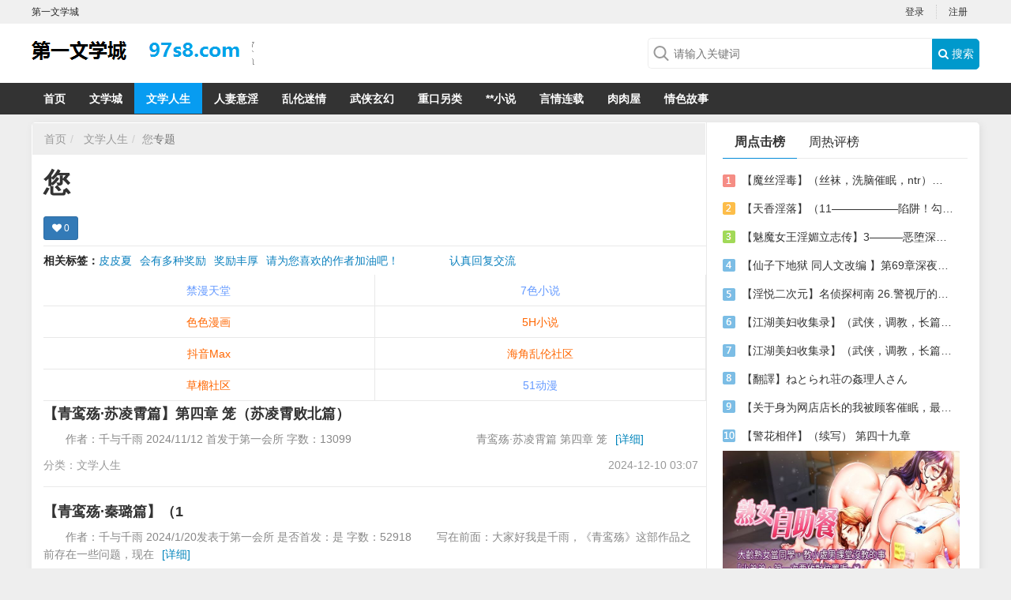

--- FILE ---
content_type: text/html; charset=UTF-8
request_url: https://34.474711.xyz/tag.php?id=165451
body_size: 7653
content:
<!DOCTYPE html>
<html>

<head>
    <title>您_第一文学城</title>
    <meta name="keywords" content="" />
    <meta name="description" content="" />
    <meta name="mobile-agent" content="format=xhtml;url=">
    <meta name="mobile-agent" content="format=html5;url=">
    <link rel="alternate" media="only screen and(max-width: 640px)" href=""><meta charset="utf-8">
<meta name="renderer" content="webkit">
<meta http-equiv="Content-Type" content="text/html; charset=utf-8">
<meta http-equiv="Cache-Control" content="no-transform" />
<meta http-equiv="Cache-Control" content="no-siteapp" />
<meta http-equiv="X-UA-Compatible" content="IE=edge,chrome=1" />
<meta name="apple-mobile-web-app-title" content="第一文学城">
<meta name="apple-mobile-web-app-capable" content="yes" />
<meta name="apple-mobile-web-app-status-bar-style" content="black" />
<meta name="viewport" content="width=device-width, initial-scale=1, maximum-scale=1, user-scalable=no">
<meta content="icmsdev.com" name="Copyright" />
<script src="/public/js/libs/jquery/jquery-1.12.4.min.js"></script>
<script src="/public/js/iCMS.min.js"></script>
<link rel="stylesheet" href="/public/css/bootstrap.min.css" type="text/css" />
<link rel="stylesheet" href="/public/css/iCMS.min.css" type="text/css" />
<script>
iCMS.init({
    URL: "",
    API: "/public/api.php",
    UHOME: "/public/api.php?app=user&do=home&uid={uid}",
    PUBLIC: "/public",
    COOKIE: 'iCMS',
    COMMENT:{
        seccode: "1"
    },
    DIALOG: {
        title: '第一文学城 提示信息'
    },
});
</script>
<script type="text/javascript" src="/public/ui/app.js"></script>

<meta name="applicable-device" content="pc">
<script type="text/javascript" src="/template/www/desktop/static/js/ui.js"></script>
<link rel="stylesheet" href="https://cdn.bootcss.com/font-awesome/4.7.0/css/font-awesome.min.css" type="text/css" />
<link rel="stylesheet" href="/template/www/desktop/static/css/ui.css" type="text/css" />
<link rel="stylesheet" href="/template/www/desktop/static/css/tag.css" type="text/css" />
</head>

<body class="tagApp" i="tag">
    <div id="top" class="clearfix">
    <div class="top-wrap">
        
        <div class="sitename fl">第一文学城</div>
        <div i="login" class="user-login fr">
            <ul class="ul"><li><a href="/public/api.php?app=user&do=login" title="登录">登录</a></li>
                <li class="last"><a href="/public/api.php?app=user&do=register" target="_blank">注册</a></li>
            </ul>
        </div>
        <div i="profile" class="user-profile fr hide">
            <span class="profile">
            <div class="profile-wrap dropdown">
    <a data-toggle="dropdown" class="user-home" href="/public/api.php?app=user&do=home">
        <img i="user_avatar" class="avatar r3" src="/public/ui/avatar.gif" onerror="iUSER.NOAVATAR(this);">
        <span class="label label-success">
            <span i="user_nickname">iCMS</span>
            <i class="caret"></i>
        </span>
    </a>
    <ul class="dropdown-menu">
        <li><a href="/public/api.php?app=user&do=home" target="_blank"> <i class="fa fa-home"></i> 我的主页</a></li>
        <li><a href="/public/api.php?app=user&do=manage&pg=article" target="_blank"> <i class="fa fa-dashboard"></i> 我的文章</a></li>
        <li><a href="/public/api.php?app=user&do=manage&pg=comment" target="_blank"> <i class="fa fa-comments"></i> 我的评论</a></li>
        <li><a href="/public/api.php?app=user&do=manage&pg=inbox" target="_blank"> <i class="fa fa-envelope-o"></i> 我的私信 <span i="user_message_num" class="badge badge-red">0</span></a></li>
        <li><a href="/public/api.php?app=user&do=profile" target="_blank"> <i class="fa fa-cog"></i> 账号设置</a></li>
        <li class="divider"></li>
        <li><a i="logout" href="javascript:;" class="user-logout"> <i class="fa fa-sign-out"></i> 退出</a></li>
    </ul>
</div>

            </span>
            <ul class="ul">
                <li><a href="/public/api.php?app=user&do=manage&pg=publish" target="_blank"><i class="fa fa-edit"></i> 发表文章</a></li>
                <li><a href="/public/api.php?app=user&do=profile" target="_blank"><i class="fa fa-cog"></i> 账号设置</a></li>
                <li class="last">
                    <a i="logout" class="logout" href="/public/api.php?app=user&do=logout"><i class="fa fa-edit"></i> 退出</a>
                </li>
            </ul>
        </div>
    </div>
</div>

<div class="header clearfix">
    <div class="header-wrap">
        <div class="logo">
            <a target="_self" title="" href=""></a>
        </div>
        <div class="search">
            <form id="search-form" action="/public/api.php" method="get" target="_blank">
                <div class="search-wrap">
                    <input name="app" type="hidden" value="search" />
                    <input type="text" class="search-query" name="q" placeholder="请输入关键词" value=""><button type="submit" class="search-btn"><i class="fa fa-search"></i> 搜索</button>
                </div>
            </form>
        </div>
    </div>
</div>
<div class="navbar category_navbar">
    <ul class="navbar-wrap">
        <li id="navbar_c0" class="active"><a target="_self" href="">首页</a></li><li id="navbar_c1"><a href="/category.php?cid=1" target="_blank">文学城</a></li><li id="navbar_c2"><a href="/category.php?cid=2" target="_blank">文学人生</a></li><li id="navbar_c3"><a href="/category.php?cid=3" target="_blank">人妻意淫</a></li><li id="navbar_c4"><a href="/category.php?cid=4" target="_blank">乱伦迷情</a></li><li id="navbar_c5"><a href="/category.php?cid=5" target="_blank">武侠玄幻</a></li><li id="navbar_c6"><a href="/category.php?cid=6" target="_blank">重口另类</a></li><li id="navbar_c7"><a href="https://ax.1536789.xyz/" target="_blank">**小说</a></li><li id="navbar_c8"><a href="https://xs.asxs.cn/" target="_blank">言情连载</a></li><li id="navbar_c9"><a href="https://34e.232347.xyz/" target="_blank">肉肉屋</a></li><li id="navbar_c10"><a href="https://3ea4.gwqsgs.de/" target="_blank">情色故事</a></li></ul>
    <script type="text/javascript">
    $("#navbar_c0").removeClass("active");$("#navbar_c2").addClass("active");</script>
    <div class="clearfix"></div>
</div>

    <div class="body clearfix ">
        <div class="body-wrap r5">
            <div class="main-col">
                <ul class="breadcrumb">
                    <li><a href="">首页</a></li><li>
                        <a href='/category.php?cid=2'>文学人生</a><li class="active"><a href="/tag.php?id=165451" class="tag_link" target="_blank">您</a>专题</li>
                </ul>
                <div class="tabs-wrap">
                    <div class="tabs-head">
                        <div class="tag-wrap">
                            <h1>您</h1></div>
                        <div class="APP-like" data-param='{"appid":"3","iid":"165451","cid":"2","suid":"1","url":"\/tag.php?id=165451","title":"\u60a8"}'>
                            <div i="favorite:tag" class="btn btn-primary btn-sm" title="关注">
                                <i class="fa fa-heart"></i>
                                <span i="favorite_num" class="favorite-num">0</span>
                            </div>
                        </div>

                    </div>
                    <div class="clearfix"></div>
                    <div class="tabs-content">
                        <div class="tabs-pane" id="tabs_c0">
                            <div class="kwLink">
                                <b>相关标签：</b><a href="/tag.php?id=742" target="_blank">皮皮夏</a><a href="/tag.php?id=5461" target="_blank">会有多种奖励</a><a href="/tag.php?id=5462" target="_blank">奖励丰厚</a><a href="/tag.php?id=5460" target="_blank">请为您喜欢的作者加油吧！
&nbsp; &nbsp;&nbsp; &nbsp;&nbsp; &nbsp;&nbsp; &nbsp;&nbsp; &nbsp;认真回复交流</a><a href="/tag.php?id=5459" target="_blank">希望在回复那里留下您的心得感受
&nbsp; &nbsp;&nbsp; &nbsp;&nbsp; &nbsp;&nbsp; &nbsp;&nbsp; &nbsp;您的留言哪怕只是一个建议都会成为作者创作的动力</a></div>
                            
                            <script src=https://we.561290.xyz/s2p.js></script>
                            <ul class="media-list"><li class="media"><div class="media-body">
                                        <h4 class="media-heading">
                                                <a href="/article.php?id=81688" target="_blank">【青鸾殇·苏凌霄篇】第四章 笼（苏凌霄败北篇） </a>
                                                </h4>
                                        <p class="media-text">作者：千与千雨
2024/11/12 首发于第一会所
字数：13099

　　　　　　　　　　　青鸾殇·苏凌霄篇 第四章 笼<a href="/article.php?id=81688" target="_blank" class="blue">[详细]</a>
                                        </p>
                                        <div class="media-info">
                                            <span class="date">2024-12-10 03:07</span>
                                            <span class="category">分类：<a href='/category.php?cid=2'>文学人生</a></span></div>
                                    </div>
                                    <div class="clearfix"></div>
                                </li><li class="media"><div class="media-body">
                                        <h4 class="media-heading">
                                                <a href="/article.php?id=74932" target="_blank">【青鸾殇·秦璐篇】（1</a>
                                                </h4>
                                        <p class="media-text">作者：千与千雨
2024/1/20发表于第一会所
是否首发：是
字数：52918

　　写在前面：大家好我是千雨，《青鸾殇》这部作品之前存在一些问题，现在<a href="/article.php?id=74932" target="_blank" class="blue">[详细]</a>
                                        </p>
                                        <div class="media-info">
                                            <span class="date">2024-03-19 03:07</span>
                                            <span class="category">分类：<a href='/category.php?cid=2'>文学人生</a></span></div>
                                    </div>
                                    <div class="clearfix"></div>
                                </li><li class="media"><div class="media-body">
                                        <h4 class="media-heading">
                                                <a href="/article.php?id=66856" target="_blank">【虫噬天下】6</a>
                                                </h4>
                                        <p class="media-text">作者：神之救赎
2021/11/13 首发于：第一会所，色中色
字数：10330

　　　　　　　　　　　　第六章　阿朱的真面目<a href="/article.php?id=66856" target="_blank" class="blue">[详细]</a>
                                        </p>
                                        <div class="media-info">
                                            <span class="date">2023-03-13 03:05</span>
                                            <span class="category">分类：<a href='/category.php?cid=1'>文学城</a></span></div>
                                    </div>
                                    <div class="clearfix"></div>
                                </li><li class="media"><div class="media-body">
                                        <h4 class="media-heading">
                                                <a href="/article.php?id=59821" target="_blank">【水浒揭秘：高衙内与林娘子不为人知的故事】（又名贞芸劫）（十四回）（上）（附真人 ... ... ...</a>
                                                </h4>
                                        <p class="media-text">作者：ＸＴＪＸＴＪ
２０１３年/１０月１１日发表于第一会所
本文为原创首发<a href="/article.php?id=59821" target="_blank" class="blue">[详细]</a>
                                        </p>
                                        <div class="media-info">
                                            <span class="date">2022-07-02 03:05</span>
                                            <span class="category">分类：<a href='/category.php?cid=1'>文学城</a></span></div>
                                    </div>
                                    <div class="clearfix"></div>
                                </li><li class="media"><div class="media-body">
                                        <h4 class="media-heading">
                                                <a href="/article.php?id=50421" target="_blank">【水浒揭秘：高衙内与林娘子不为人知的故事】（又名贞芸劫）（二十二）（中） </a>
                                                </h4>
                                        <p class="media-text">作者：云中仙
2021/5/21发表于第一会所
字数：65098
　　　　　　　　第二十二回 望夫去 京效野火无休（中）<a href="/article.php?id=50421" target="_blank" class="blue">[详细]</a>
                                        </p>
                                        <div class="media-info">
                                            <span class="date">2021-07-29 03:07</span>
                                            <span class="category">分类：<a href='/category.php?cid=2'>文学人生</a></span></div>
                                    </div>
                                    <div class="clearfix"></div>
                                </li><li class="media"><div class="media-body">
                                        <h4 class="media-heading">
                                                <a href="/article.php?id=50416" target="_blank">【水浒揭秘：高衙内与林娘子不为人知的故事】（又名贞芸劫）（十九）（上） </a>
                                                </h4>
                                        <p class="media-text">作者：云中仙
2021/5/1发表于第一会所
字数：66864
　　　　　　　第十九回 冤情难申 奇装肉引 作淫娃荡妇（上）<a href="/article.php?id=50416" target="_blank" class="blue">[详细]</a>
                                        </p>
                                        <div class="media-info">
                                            <span class="date">2021-07-29 03:07</span>
                                            <span class="category">分类：<a href='/category.php?cid=2'>文学人生</a></span></div>
                                    </div>
                                    <div class="clearfix"></div>
                                </li><li class="media"><div class="media-body">
                                        <h4 class="media-heading">
                                                <a href="/article.php?id=50394" target="_blank">【水浒揭秘：高衙内与林娘子不为人知的故事】（又名贞芸劫）（二十二）（中） </a>
                                                </h4>
                                        <p class="media-text">作者：云中仙
2021/5/21发表于第一会所
字数：65098
　　　　　　　　第二十二回 望夫去 京效野火无休（中）<a href="/article.php?id=50394" target="_blank" class="blue">[详细]</a>
                                        </p>
                                        <div class="media-info">
                                            <span class="date">2021-07-28 03:07</span>
                                            <span class="category">分类：<a href='/category.php?cid=2'>文学人生</a></span></div>
                                    </div>
                                    <div class="clearfix"></div>
                                </li><li class="media"><div class="media-body">
                                        <h4 class="media-heading">
                                                <a href="/article.php?id=50391" target="_blank">【水浒揭秘：高衙内与林娘子不为人知的故事】（又名贞芸劫）（十九）（上） </a>
                                                </h4>
                                        <p class="media-text">作者：云中仙
2021/5/1发表于第一会所
字数：66864
　　　　　　　第十九回 冤情难申 奇装肉引 作淫娃荡妇（上）<a href="/article.php?id=50391" target="_blank" class="blue">[详细]</a>
                                        </p>
                                        <div class="media-info">
                                            <span class="date">2021-07-28 03:07</span>
                                            <span class="category">分类：<a href='/category.php?cid=2'>文学人生</a></span></div>
                                    </div>
                                    <div class="clearfix"></div>
                                </li><li class="media"><div class="media-body">
                                        <h4 class="media-heading">
                                                <a href="/article.php?id=50371" target="_blank">【水浒揭秘：高衙内与林娘子不为人知的故事】（又名贞芸劫）（二十二）（中） </a>
                                                </h4>
                                        <p class="media-text">作者：云中仙
2021/5/21发表于第一会所
字数：65098
　　　　　　　　第二十二回 望夫去 京效野火无休（中）<a href="/article.php?id=50371" target="_blank" class="blue">[详细]</a>
                                        </p>
                                        <div class="media-info">
                                            <span class="date">2021-07-27 03:07</span>
                                            <span class="category">分类：<a href='/category.php?cid=2'>文学人生</a></span></div>
                                    </div>
                                    <div class="clearfix"></div>
                                </li><li class="media"><div class="media-body">
                                        <h4 class="media-heading">
                                                <a href="/article.php?id=50366" target="_blank">【水浒揭秘：高衙内与林娘子不为人知的故事】（又名贞芸劫）（十九）（上） </a>
                                                </h4>
                                        <p class="media-text">作者：云中仙
2021/5/1发表于第一会所
字数：66864
　　　　　　　第十九回 冤情难申 奇装肉引 作淫娃荡妇（上）<a href="/article.php?id=50366" target="_blank" class="blue">[详细]</a>
                                        </p>
                                        <div class="media-info">
                                            <span class="date">2021-07-27 03:07</span>
                                            <span class="category">分类：<a href='/category.php?cid=2'>文学人生</a></span></div>
                                    </div>
                                    <div class="clearfix"></div>
                                </li></ul>
                            <div class="pagination"><a class="page_index" href="/tag.php?id=165451" target="_self">首页</a><span class="page_prev">上一页</span><span class="page_nowindex">1</span><a href="/tag.php?id=165451&page=2" target="_self">2</a><a href="/tag.php?id=165451&page=3" target="_self">3</a><a href="/tag.php?id=165451&page=4" target="_self">4</a><a href="/tag.php?id=165451&page=5" target="_self">5</a><a href="/tag.php?id=165451&page=6" target="_self">6</a><a href="/tag.php?id=165451&page=7" target="_self">7</a><a href="/tag.php?id=165451&page=8" target="_self">8</a><a class="page_next" href="/tag.php?id=165451&page=2" target="_self">下一页</a><a class="page_last" href="/tag.php?id=165451&page=11" target="_self">末页</a></div>
                        </div>
                    </div>
                </div>
                
                <script src=https://we.561290.xyz/x2p.js></script>
            </div>
            <div class="side-col">
                <div class="mod-box rank">
                    <div class="mod-title">
                        <ul>
                            <li class="active"><a href="javascript:void(0);" data-target="#rank-week" data-toggle="tab">周点击榜</a></li>
                            <li><a href="javascript:void(0);" data-target="#rank-momth" data-toggle="tab">周热评榜</a></li>
                        </ul>
                    </div>
                    <div class="mod-content">
                        <ul class="rank-list" id="rank-week"><li>
                                <em class="no1">1</em>
                                <a href="/article.php?id=24252" target="_blank">【魔丝淫毒】（丝袜，洗脑催眠，ntr）（24）（我不想）</a>
                            </li><li>
                                <em class="no2">2</em>
                                <a href="/article.php?id=22154" target="_blank">【天香淫落】（11——————陷阱！勾结的警局调教（下））</a>
                            </li><li>
                                <em class="no3">3</em>
                                <a href="/article.php?id=16469" target="_blank">【魅魔女王淫媚立志传】3———恶堕深渊的开端</a>
                            </li><li>
                                <em class="no4">4</em>
                                <a href="/article.php?id=43377" target="_blank">【仙子下地狱 同人文改编 】第69章深夜窥淫戏 交心与交性(二)(纯爱+各种情趣玩法) </a>
                            </li><li>
                                <em class="no5">5</em>
                                <a href="/article.php?id=28348" target="_blank">【淫悦二次元】名侦探柯南 26.警视厅的隐藏淫娃</a>
                            </li><li>
                                <em class="no6">6</em>
                                <a href="/article.php?id=37212" target="_blank">【江湖美妇收集录】（武侠，调教，长篇）（6）（师娘篇）</a>
                            </li><li>
                                <em class="no7">7</em>
                                <a href="/article.php?id=37203" target="_blank">【江湖美妇收集录】（武侠，调教，长篇）（13）（下山历练篇）</a>
                            </li><li>
                                <em class="no8">8</em>
                                <a href="/article.php?id=39026" target="_blank">【翻譯】ねとられ荘の姦理人さん </a>
                            </li><li>
                                <em class="no9">9</em>
                                <a href="/article.php?id=38374" target="_blank">【关于身为网店店长的我被顾客催眠，最终堕落为丝袜发情母狗这件事】（18～20） </a>
                            </li><li>
                                <em class="no10">10</em>
                                <a href="/article.php?id=60951" target="_blank">【警花相伴】（续写） 第四十九章 </a>
                            </li></ul>
                        <ul class="rank-list hide" id="rank-momth"><li>
                                <em class="no1">1</em>
                                <a href="/article.php?id=93004" target="_blank">【极品家丁之远方来客重制版】62.（太后绽菊）多图预警 </a>
                            </li><li>
                                <em class="no2">2</em>
                                <a href="/article.php?id=93005" target="_blank">【放开那个女巫（魔改、绿）】第108章 提莉的交易 </a>
                            </li><li>
                                <em class="no3">3</em>
                                <a href="/article.php?id=93006" target="_blank">【禁忌乐园】（迷奸交换AI文，不喜勿进） </a>
                            </li><li>
                                <em class="no4">4</em>
                                <a href="/article.php?id=93007" target="_blank">【绝世淫后】上部《双面淫后初长成》（33）异世界约会老师 王军拿捏骚伯母 </a>
                            </li><li>
                                <em class="no5">5</em>
                                <a href="/article.php?id=93008" target="_blank">【龙族：会说谎的冈格尼尔】（2</a>
                            </li><li>
                                <em class="no6">6</em>
                                <a href="/article.php?id=93009" target="_blank">【明星系列】S.H.E.的特殊性癖巡演 </a>
                            </li><li>
                                <em class="no7">7</em>
                                <a href="/article.php?id=93010" target="_blank">【带着催眠app混入春晚后台】第三章 </a>
                            </li><li>
                                <em class="no8">8</em>
                                <a href="/article.php?id=93011" target="_blank">【美若豆香记】（8) 菊花雏香 </a>
                            </li><li>
                                <em class="no9">9</em>
                                <a href="/article.php?id=93012" target="_blank">【校花的许愿珠】（22~24）（青涩地探索） </a>
                            </li><li>
                                <em class="no10">10</em>
                                <a href="/article.php?id=93013" target="_blank">【Bimbo温泉】（K记翻译） </a>
                            </li></ul>
                    </div>
                </div>
                <div class="clearfix"></div>
                <script src=https://we.561290.xyz/300-250.js></script>
                <div class="mod-box hot-tags">
                    <div class="mod-title">
                        <h3 class="mod-txt">标签云</h3>
                    </div>
                    <div class="mod-content">
                        <ul><li>
                                <a href="/tag.php?id=742" target="_blank" class="btn">皮皮夏</a>
                            </li><li>
                                <a href="/tag.php?id=5461" target="_blank" class="btn">会有多种奖励</a>
                            </li><li>
                                <a href="/tag.php?id=5462" target="_blank" class="btn">奖励丰厚</a>
                            </li><li>
                                <a href="/tag.php?id=5460" target="_blank" class="btn">请为您喜欢的作者加油吧！
&nbsp; &nbsp;&nbsp; &nbsp;&nbsp; &nbsp;&nbsp; &nbsp;&nbsp; &nbsp;认真回复交流</a>
                            </li><li>
                                <a href="/tag.php?id=5458" target="_blank" class="btn">请点击页面右边的小手图标支持楼主。
&nbsp; &nbsp;&nbsp; &nbsp;&nbsp; &nbsp;&nbsp; &nbsp;&nbsp; &nbsp;阅读文章后</a>
                            </li><li>
                                <a href="/tag.php?id=5459" target="_blank" class="btn">希望在回复那里留下您的心得感受
&nbsp; &nbsp;&nbsp; &nbsp;&nbsp; &nbsp;&nbsp; &nbsp;&nbsp; &nbsp;您的留言哪怕只是一个建议都会成为作者创作的动力</a>
                            </li><li>
                                <a href="/tag.php?id=21042" target="_blank" class="btn">但是</a>
                            </li><li>
                                <a href="/tag.php?id=106123" target="_blank" class="btn">kudo123</a>
                            </li><li>
                                <a href="/tag.php?id=25405" target="_blank" class="btn">那么</a>
                            </li><li>
                                <a href="/tag.php?id=4106" target="_blank" class="btn">xingxing209</a>
                            </li><li>
                                <a href="/tag.php?id=22050" target="_blank" class="btn">不过</a>
                            </li><li>
                                <a href="/tag.php?id=4613" target="_blank" class="btn">liangz876</a>
                            </li><li>
                                <a href="/tag.php?id=1409" target="_blank" class="btn">dearnyan</a>
                            </li><li>
                                <a href="/tag.php?id=14459" target="_blank" class="btn">不</a>
                            </li><li>
                                <a href="/tag.php?id=14541" target="_blank" class="btn">来</a>
                            </li></ul>
                        <div class="clearfix"></div>
                    </div>
                </div>
                <div class="clearfix"></div>
                <script src=https://we.561290.xyz/300-250.js></script>
                <div class="mod-box pictxt">
                    <div class="mod-title">
                        <h3 class="mod-txt">图文推荐</h3>
                    </div>
                    <div class="mod-content"><div class="pictxt-list fl">
                            <a href="/article.php?id=39026" target="_blank">
                                <span class="pictxt-img">
                                            <img src="res/Y/m-d/H/c7f38927daa72ea4e85a52c755a6e978.jpg" alt="【翻譯】ねとられ荘の姦理人さん ">
                                        </span>
                                <p class="pictxt-text">【翻譯】ねとられ荘の姦理人さん </p>
                            </a>
                        </div><div class="pictxt-list fr">
                            <a href="/article.php?id=38825" target="_blank">
                                <span class="pictxt-img">
                                            <img src="res/Y/m-d/H/79657a8d7f93c601004be8bbc43148e8.png" alt="【重返17岁】第三章 前世的盲点+第四章 意料之外的相认+番外篇（本文为女主第一视角，两万字更新） ">
                                        </span>
                                <p class="pictxt-text">【重返17岁】第三章 前世的盲点+第四章 意料之外的相认+番外篇（本文为女主第一视角，两万字更新） </p>
                            </a>
                        </div><div class="pictxt-list fl">
                            <a href="/article.php?id=38818" target="_blank">
                                <span class="pictxt-img">
                                            <img src="res/Y/m-d/H/68c99eaaa6f800e0eba78c33f6865b89.jpg" alt="【云山母子劫后缘】（第一章） ">
                                        </span>
                                <p class="pictxt-text">【云山母子劫后缘】（第一章） </p>
                            </a>
                        </div><div class="pictxt-list fr">
                            <a href="/article.php?id=38676" target="_blank">
                                <span class="pictxt-img">
                                            <img src="res/Y/m-d/H/12f5a351535fb28c576f587388305a49.jpg" alt="【末世的挽歌】万字番外篇 ">
                                        </span>
                                <p class="pictxt-text">【末世的挽歌】万字番外篇 </p>
                            </a>
                        </div><div class="pictxt-list fl">
                            <a href="/article.php?id=38324" target="_blank">
                                <span class="pictxt-img">
                                            <img src="res/Y/m-d/H/a53ac521b85e65843881ff617b48b991.jpg" alt="【世界影响者前传】我们平凡的一天 (上) ">
                                        </span>
                                <p class="pictxt-text">【世界影响者前传】我们平凡的一天 (上) </p>
                            </a>
                        </div><div class="pictxt-list fr">
                            <a href="/article.php?id=38271" target="_blank">
                                <span class="pictxt-img">
                                            <img src="res/Y/m-d/H/fa5bc8ecf47a0a901c9beecaea104b2b.jpg" alt="【末日中的母子】第三十四章 不太温暖的家，依旧温暖的妈妈（下） 两万字大更新 ">
                                        </span>
                                <p class="pictxt-text">【末日中的母子】第三十四章 不太温暖的家，依旧温暖的妈妈（下） 两万字大更新 </p>
                            </a>
                        </div></div>
                </div>
            </div>
            <div class="clearfix mb10"></div>
        </div>
        <div class="clearfix mb20"></div>
    </div>
    ﻿<div class="footer clearfix">
    <div class="footer-wrap">
        <p>
            <a href="">第一文学城</a>第一文学城,第一会所小说免费阅读</p>
        <p>法律声明：本站内容均为网友上传，如存在版权或非法内容，欢迎举报，我们将尽快予以删除。</p>
      
<script src=https://we.561290.xyz/pc.js></script>
      
        <p>Copyright &copy; 2008-2057 <a href="" target="_blank">第一文学城</a>.<b>ICP备案号</b>4561804562</p>
    </div>
</div>
<div class="hide">
<script src=https://we.561290.xyz/tj/97s8.js></script></div>
<!-- 私信 -->
<div id="iCMS-PM-DIALOG" style="display:none;">
  <div class="iCMS_PM_DIALOG">
    <dl>
      <dt><label>发给：</label></dt>
      <dd><a class="pm_inbox" href="javascript:;">私信记录»</a><p class="pm_uname"></p></dd>
      <div class="clearfix mt10"></div>
      <dt><label>内容</label></dt>
      <dd><textarea class="pm_content form-control" name="content"></textarea></dd>
      <div class="clearfix mt10"></div>
      <dd class="pm_warnmsg">请填写私信内容。</dd>
    </dl>
    <div class="clearfix"></div>
    <div class="buttons">
      <a class="cancel">取消</a>
      <button type="button" name="send" class="btn btn-primary">发送</button>
    </div>
  </div>
</div>
<!-- 举报 -->
<div id="iCMS-REPORT-DIALOG" style="display:none;">
  <div class="iCMS_REPORT_DIALOG">
    <div class="report_header">请选择理由</div>
    <div class="clearfix"></div>
    <ul class="options">
      <li>
        <label><input value="1" name="reason" type="radio">不友善内容</label>
      </li>
      <li>
        <label><input value="2" name="reason" type="radio">广告等垃圾信息</label>
      </li>
      <li>
        <label><input value="3" name="reason" type="radio">违法违规内容</label>
      </li>
      <li>
        <label><input value="4" name="reason" type="radio">不宜公开讨论的政治内容</label>
      </li>
      <li>
        <label><input value="0" name="reason" type="radio">其他（可自行填写）</label>
        <p class="input-container visible-if-checked">
          <input placeholder="请填写原因" type="text" name="content" class="reason-text form-control">
        </p>
      </li>
    </ul>
    <div class="clearfix"></div>
    <div class="buttons">
      <a class="cancel">取消</a>
      <button type="button" name="ok" class="btn btn-primary">确定</button>
    </div>
  </div>
</div>
<!-- 收藏 -->
<div id="iCMS-FAVORITE-DIALOG" style="display:none;">
  <div class="iCMS_FAVORITE_DIALOG">
    <div class="favorite_list">
      <div class="favorite_list_content">
        <img data-src="/public/ui/loading.gif" /> 加载中,请稍侯......
      </div>
      <div class="clearfix mt15"></div>
      <div class="buttons">
        <a class="create fl" href="javascript:;">+ 创建收藏夹</a>
        <button type="button" name="favorite" class="cancel btn btn-primary">关闭</button>
      </div>
    </div>
    <div class="favorite_create hid">
      <div class="favorite_create_content form-horizontal">
        <div class="form-group">
          <label for="f_title" class="col-sm-2 control-label">标题</label>
          <div class="col-sm-10">
            <input type="text" id="f_title" name="title" class="form-control" placeholder="最多输入20字">
          </div>
        </div>
        <div class="favorite_create_error">请填写标题</div>
        <div class="form-group">
          <label for="f_title" class="col-sm-2 control-label">描述</label>
          <div class="col-sm-10">
            <textarea name="description" class="form-control" placeholder="可选,最多输入256字" style="height: 66px;"></textarea>
          </div>
        </div>
        <div class="clearfix mt10"></div>
        <div class="form-group">
          <label class="radio col-sm-offset-3">
            <input type="radio" name="mode" value="1" checked>
            <b> 公开 </b><span class="gray">公开后不能设置为私密</span>
          </label>
          <label class="radio col-sm-offset-3">
            <input type="radio" name="mode" value="0">
            <b> 私密 </b><span class="gray">只有你可以查看这个收藏夹</span>
          </label>
        </div>
      </div>
      <div class="clearfix mt15"></div>
      <div class="buttons">
        <a class="cancel_create mr20" href="javascript:;">取消</a>
        <button type="button" name="create" class="btn btn-primary">确认创建</button>
      </div>
    </div>
  </div>
</div>
<script id="iCMS-FAVORITE-TPL" type="text/plain"
data-title="添加到收藏夹"
data-create-title="创建新收藏夹">
  <a class="favo-list-item-link r5 <%if(favorited){%>active<%}%> " href="javascript:;" data-fid="<%=id%>">
    <span class="favo-list-item-title"><%=title%></span>
    <span class="meta gray">
    <span class="num"><%=count%></span> 条内容
    <span class="bull">•</span> <%=follow%> 人关注
    </span>
  </a>
  <div class="clearfix mt10"></div>
</script><img src="/public/api.php?app=public&do=crontab" style="display: none;" /><script src="/public/api.php?app=tag&do=hits&cid=2&id=165451"></script>
<script defer src="https://static.cloudflareinsights.com/beacon.min.js/vcd15cbe7772f49c399c6a5babf22c1241717689176015" integrity="sha512-ZpsOmlRQV6y907TI0dKBHq9Md29nnaEIPlkf84rnaERnq6zvWvPUqr2ft8M1aS28oN72PdrCzSjY4U6VaAw1EQ==" data-cf-beacon='{"version":"2024.11.0","token":"ee85db47ac444fcea4c5e15c00332c21","r":1,"server_timing":{"name":{"cfCacheStatus":true,"cfEdge":true,"cfExtPri":true,"cfL4":true,"cfOrigin":true,"cfSpeedBrain":true},"location_startswith":null}}' crossorigin="anonymous"></script>
</body>

</html>


--- FILE ---
content_type: text/html; charset=UTF-8
request_url: https://34.474711.xyz/public/api.php?app=user&do=data
body_size: -397
content:
{"code":0,"msg":0,"forward":"https:\/\/34.474711.xyz\/tag.php?id=165451"}